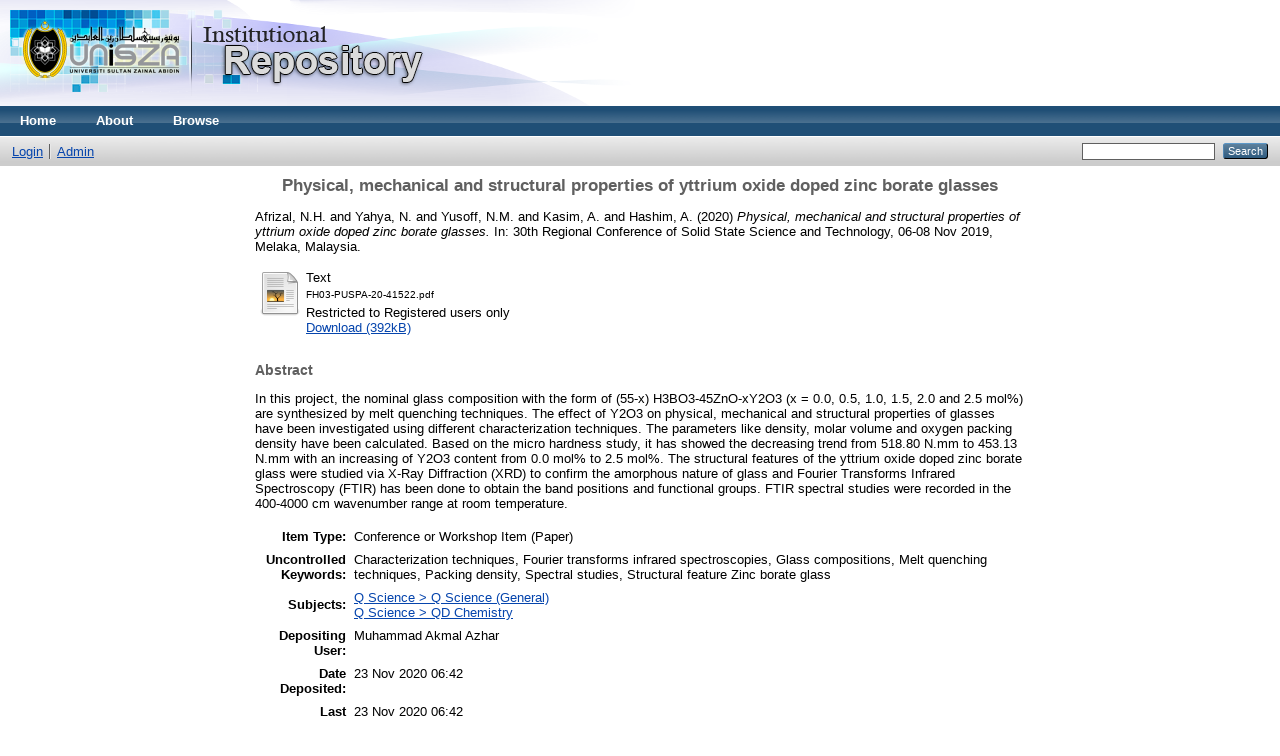

--- FILE ---
content_type: text/html; charset=utf-8
request_url: https://eprints.unisza.edu.my/1843/
body_size: 4156
content:
<!DOCTYPE html PUBLIC "-//W3C//DTD XHTML 1.0 Transitional//EN" "http://www.w3.org/TR/xhtml1/DTD/xhtml1-transitional.dtd">
<html xmlns="http://www.w3.org/1999/xhtml">
  <head>
    <meta http-equiv="X-UA-Compatible" content="IE=edge" />
    <title> Physical, mechanical and structural properties of yttrium oxide doped zinc borate glasses  - Welcome to UniSZA Institutional Repository (UniSZA-IR)</title>
    <link rel="icon" href="/favicon.ico" type="image/x-icon" />
    <link rel="shortcut icon" href="/favicon.ico" type="image/x-icon" />
    <meta name="eprints.eprintid" content="1843" />
<meta name="eprints.rev_number" content="9" />
<meta name="eprints.eprint_status" content="archive" />
<meta name="eprints.userid" content="9" />
<meta name="eprints.dir" content="disk0/00/00/18/43" />
<meta name="eprints.datestamp" content="2020-11-23 06:42:20" />
<meta name="eprints.lastmod" content="2020-11-23 06:42:20" />
<meta name="eprints.status_changed" content="2020-11-23 06:42:20" />
<meta name="eprints.type" content="conference_item" />
<meta name="eprints.metadata_visibility" content="show" />
<meta name="eprints.creators_name" content="Afrizal, N.H." />
<meta name="eprints.creators_name" content="Yahya, N." />
<meta name="eprints.creators_name" content="Yusoff, N.M." />
<meta name="eprints.creators_name" content="Kasim, A." />
<meta name="eprints.creators_name" content="Hashim, A." />
<meta name="eprints.title" content="Physical, mechanical and structural properties of yttrium oxide doped zinc borate glasses" />
<meta name="eprints.ispublished" content="pub" />
<meta name="eprints.subjects" content="Q1" />
<meta name="eprints.subjects" content="QD" />
<meta name="eprints.full_text_status" content="restricted" />
<meta name="eprints.pres_type" content="paper" />
<meta name="eprints.keywords" content="Characterization techniques, Fourier transforms infrared spectroscopies, Glass compositions,
Melt quenching techniques, Packing density, Spectral studies, Structural feature
Zinc borate glass" />
<meta name="eprints.abstract" content="In this project, the nominal glass composition with the form of (55-x) H3BO3-45ZnO-xY2O3 (x = 0.0, 0.5, 1.0, 1.5, 2.0
and 2.5 mol%) are synthesized by melt quenching techniques. The effect of Y2O3 on physical, mechanical and
structural properties of glasses have been investigated using different characterization techniques. The parameters like
density, molar volume and oxygen packing density have been calculated. Based on the micro hardness study, it has
showed the decreasing trend from 518.80 N.mm to 453.13 N.mm with an increasing of Y2O3 content from 0.0
mol% to 2.5 mol%. The structural features of the yttrium oxide doped zinc borate glass were studied via X-Ray
Diffraction (XRD) to confirm the amorphous nature of glass and Fourier Transforms Infrared Spectroscopy (FTIR) has
been done to obtain the band positions and functional groups. FTIR spectral studies were recorded in the 400-4000
cm wavenumber range at room temperature." />
<meta name="eprints.date" content="2020" />
<meta name="eprints.date_type" content="published" />
<meta name="eprints.event_title" content="30th Regional Conference of Solid State Science and Technology" />
<meta name="eprints.event_location" content="Melaka, Malaysia" />
<meta name="eprints.event_dates" content="06-08 Nov 2019" />
<meta name="eprints.event_type" content="conference" />
<meta name="eprints.refereed" content="FALSE" />
<meta name="eprints.funders" content="UiTM Pahang" />
<meta name="eprints.citation" content="  Afrizal, N.H. and Yahya, N. and Yusoff, N.M. and Kasim, A. and Hashim, A.  (2020) Physical, mechanical and structural properties of yttrium oxide doped zinc borate glasses.  In: 30th Regional Conference of Solid State Science and Technology, 06-08 Nov 2019, Melaka, Malaysia.     " />
<meta name="eprints.document_url" content="http://eprints.unisza.edu.my/1843/1/FH03-PUSPA-20-41522.pdf" />
<link rel="schema.DC" href="http://purl.org/DC/elements/1.0/" />
<meta name="DC.relation" content="http://eprints.unisza.edu.my/1843/" />
<meta name="DC.title" content="Physical, mechanical and structural properties of yttrium oxide doped zinc borate glasses" />
<meta name="DC.creator" content="Afrizal, N.H." />
<meta name="DC.creator" content="Yahya, N." />
<meta name="DC.creator" content="Yusoff, N.M." />
<meta name="DC.creator" content="Kasim, A." />
<meta name="DC.creator" content="Hashim, A." />
<meta name="DC.subject" content="Q Science (General)" />
<meta name="DC.subject" content="QD Chemistry" />
<meta name="DC.description" content="In this project, the nominal glass composition with the form of (55-x) H3BO3-45ZnO-xY2O3 (x = 0.0, 0.5, 1.0, 1.5, 2.0
and 2.5 mol%) are synthesized by melt quenching techniques. The effect of Y2O3 on physical, mechanical and
structural properties of glasses have been investigated using different characterization techniques. The parameters like
density, molar volume and oxygen packing density have been calculated. Based on the micro hardness study, it has
showed the decreasing trend from 518.80 N.mm to 453.13 N.mm with an increasing of Y2O3 content from 0.0
mol% to 2.5 mol%. The structural features of the yttrium oxide doped zinc borate glass were studied via X-Ray
Diffraction (XRD) to confirm the amorphous nature of glass and Fourier Transforms Infrared Spectroscopy (FTIR) has
been done to obtain the band positions and functional groups. FTIR spectral studies were recorded in the 400-4000
cm wavenumber range at room temperature." />
<meta name="DC.date" content="2020" />
<meta name="DC.type" content="Conference or Workshop Item" />
<meta name="DC.type" content="NonPeerReviewed" />
<meta name="DC.format" content="text" />
<meta name="DC.language" content="en" />
<meta name="DC.identifier" content="http://eprints.unisza.edu.my/1843/1/FH03-PUSPA-20-41522.pdf" />
<meta name="DC.identifier" content="  Afrizal, N.H. and Yahya, N. and Yusoff, N.M. and Kasim, A. and Hashim, A.  (2020) Physical, mechanical and structural properties of yttrium oxide doped zinc borate glasses.  In: 30th Regional Conference of Solid State Science and Technology, 06-08 Nov 2019, Melaka, Malaysia.     " />
<link rel="alternate" href="http://eprints.unisza.edu.my/cgi/export/eprint/1843/XML/eprints2019-eprint-1843.xml" type="application/vnd.eprints.data+xml; charset=utf-8" title="EP3 XML" />
<link rel="alternate" href="http://eprints.unisza.edu.my/cgi/export/eprint/1843/RIS/eprints2019-eprint-1843.ris" type="text/plain" title="Reference Manager" />
<link rel="alternate" href="http://eprints.unisza.edu.my/cgi/export/eprint/1843/DIDL/eprints2019-eprint-1843.xml" type="text/xml; charset=utf-8" title="MPEG-21 DIDL" />
<link rel="alternate" href="http://eprints.unisza.edu.my/cgi/export/eprint/1843/COinS/eprints2019-eprint-1843.txt" type="text/plain; charset=utf-8" title="OpenURL ContextObject in Span" />
<link rel="alternate" href="http://eprints.unisza.edu.my/cgi/export/eprint/1843/Simple/eprints2019-eprint-1843.txt" type="text/plain; charset=utf-8" title="Simple Metadata" />
<link rel="alternate" href="http://eprints.unisza.edu.my/cgi/export/eprint/1843/BibTeX/eprints2019-eprint-1843.bib" type="text/plain" title="BibTeX" />
<link rel="alternate" href="http://eprints.unisza.edu.my/cgi/export/eprint/1843/Refer/eprints2019-eprint-1843.refer" type="text/plain" title="Refer" />
<link rel="alternate" href="http://eprints.unisza.edu.my/cgi/export/eprint/1843/HTML/eprints2019-eprint-1843.html" type="text/html; charset=utf-8" title="HTML Citation" />
<link rel="alternate" href="http://eprints.unisza.edu.my/cgi/export/eprint/1843/RDFN3/eprints2019-eprint-1843.n3" type="text/n3" title="RDF+N3" />
<link rel="alternate" href="http://eprints.unisza.edu.my/cgi/export/eprint/1843/RDFNT/eprints2019-eprint-1843.nt" type="text/plain" title="RDF+N-Triples" />
<link rel="alternate" href="http://eprints.unisza.edu.my/cgi/export/eprint/1843/MODS/eprints2019-eprint-1843.xml" type="text/xml; charset=utf-8" title="MODS" />
<link rel="alternate" href="http://eprints.unisza.edu.my/cgi/export/eprint/1843/Atom/eprints2019-eprint-1843.xml" type="application/atom+xml;charset=utf-8" title="Atom" />
<link rel="alternate" href="http://eprints.unisza.edu.my/cgi/export/eprint/1843/DC/eprints2019-eprint-1843.txt" type="text/plain; charset=utf-8" title="Dublin Core" />
<link rel="alternate" href="http://eprints.unisza.edu.my/cgi/export/eprint/1843/RDFXML/eprints2019-eprint-1843.rdf" type="application/rdf+xml" title="RDF+XML" />
<link rel="alternate" href="http://eprints.unisza.edu.my/cgi/export/eprint/1843/JSON/eprints2019-eprint-1843.js" type="application/json; charset=utf-8" title="JSON" />
<link rel="alternate" href="http://eprints.unisza.edu.my/cgi/export/eprint/1843/ContextObject/eprints2019-eprint-1843.xml" type="text/xml; charset=utf-8" title="OpenURL ContextObject" />
<link rel="alternate" href="http://eprints.unisza.edu.my/cgi/export/eprint/1843/EndNote/eprints2019-eprint-1843.enw" type="text/plain; charset=utf-8" title="EndNote" />
<link rel="alternate" href="http://eprints.unisza.edu.my/cgi/export/eprint/1843/METS/eprints2019-eprint-1843.xml" type="text/xml; charset=utf-8" title="METS" />
<link rel="alternate" href="http://eprints.unisza.edu.my/cgi/export/eprint/1843/Text/eprints2019-eprint-1843.txt" type="text/plain; charset=utf-8" title="ASCII Citation" />
<link rel="alternate" href="http://eprints.unisza.edu.my/cgi/export/eprint/1843/CSV/eprints2019-eprint-1843.csv" type="text/csv; charset=utf-8" title="Multiline CSV" />
<link rel="Top" href="http://eprints.unisza.edu.my/" />
    <link rel="Sword" href="https://eprints.unisza.edu.my/sword-app/servicedocument" />
    <link rel="SwordDeposit" href="https://eprints.unisza.edu.my/id/contents" />
    <link rel="Search" type="text/html" href="http://eprints.unisza.edu.my/cgi/search" />
    <link rel="Search" type="application/opensearchdescription+xml" href="http://eprints.unisza.edu.my/cgi/opensearchdescription" title="Welcome to UniSZA Institutional Repository (UniSZA-IR)" />
    <script type="text/javascript" src="https://www.google.com/jsapi"><!--padder--></script><script type="text/javascript">
// <![CDATA[
google.load("visualization", "1", {packages:["corechart", "geochart"]});
// ]]></script><script type="text/javascript">
// <![CDATA[
var eprints_http_root = "https:\/\/eprints.unisza.edu.my";
var eprints_http_cgiroot = "https:\/\/eprints.unisza.edu.my\/cgi";
var eprints_oai_archive_id = "eprints.unisza.edu.my";
var eprints_logged_in = false;
// ]]></script>
    <style type="text/css">.ep_logged_in { display: none }</style>
    <link rel="stylesheet" type="text/css" href="/style/auto-3.3.16.css" />
    <script type="text/javascript" src="/javascript/auto-3.3.16.js"><!--padder--></script>
    <!--[if lte IE 6]>
        <link rel="stylesheet" type="text/css" href="/style/ie6.css" />
   <![endif]-->
    <meta name="Generator" content="EPrints 3.3.16" />
    <meta http-equiv="Content-Type" content="text/html; charset=UTF-8" />
    <meta http-equiv="Content-Language" content="en" />
    
  </head>
  <body>
    
    <div class="ep_tm_header ep_noprint">
      <div class="ep_tm_site_logo">
        <a href="http://eprints.unisza.edu.my/" title="Welcome to UniSZA Institutional Repository (UniSZA-IR)">
          <img alt="Welcome to UniSZA Institutional Repository (UniSZA-IR)" src="/images/sitelogo2.png" />
        </a>
      </div>
      <ul class="ep_tm_menu">
        <li>
          <a href="http://eprints.unisza.edu.my">
            Home
          </a>
        </li>
        <li>
          <a href="http://eprints.unisza.edu.my/information.html">
            About
          </a>
        </li>
        <li>
          <a href="http://eprints.unisza.edu.my/view/" menu="ep_tm_menu_browse">
            Browse
          </a>
          <ul id="ep_tm_menu_browse" style="display:none;">
            <li>
              <a href="http://eprints.unisza.edu.my/view/year/">
                Browse by 
                Year
              </a>
            </li>
            <li>
              <a href="http://eprints.unisza.edu.my/view/subjects/">
                Browse by 
                Subject
              </a>
            </li>
            <li>
              <a href="http://eprints.unisza.edu.my/view/divisions/">
                Browse by 
                Division
              </a>
            </li>
            <li>
              <a href="http://eprints.unisza.edu.my/view/creators/">
                Browse by 
                Author
              </a>
            </li>
          </ul>
        </li>
      </ul>
      <table class="ep_tm_searchbar">
        <tr>
          <td align="left">
            <ul class="ep_tm_key_tools" id="ep_tm_menu_tools"><li><a href="http://eprints.unisza.edu.my/cgi/users/home">Login</a></li><li><a href="http://eprints.unisza.edu.my/cgi/users/home?screen=Admin">Admin</a></li></ul>
          </td>
          <td align="right" style="white-space: nowrap">
            
            <form method="get" accept-charset="utf-8" action="http://eprints.unisza.edu.my/cgi/search" style="display:inline">
              <input class="ep_tm_searchbarbox" size="20" type="text" name="q" />
              <input class="ep_tm_searchbarbutton" value="Search" type="submit" name="_action_search" />
              <input type="hidden" name="_action_search" value="Search" />
              <input type="hidden" name="_order" value="bytitle" />
              <input type="hidden" name="basic_srchtype" value="ALL" />
              <input type="hidden" name="_satisfyall" value="ALL" />
            </form>
          </td>
        </tr>
      </table>
    </div>
    <div>
      <div class="ep_tm_page_content">
        <h1 class="ep_tm_pagetitle">
          

Physical, mechanical and structural properties of yttrium oxide doped zinc borate glasses


        </h1>
        <div class="ep_summary_content"><div class="ep_summary_content_left"></div><div class="ep_summary_content_right"></div><div class="ep_summary_content_top"></div><div class="ep_summary_content_main">

  <p style="margin-bottom: 1em">
    


    <span class="person_name">Afrizal, N.H.</span> and <span class="person_name">Yahya, N.</span> and <span class="person_name">Yusoff, N.M.</span> and <span class="person_name">Kasim, A.</span> and <span class="person_name">Hashim, A.</span>
  

(2020)

<em>Physical, mechanical and structural properties of yttrium oxide doped zinc borate glasses.</em>


    In: 30th Regional Conference of Solid State Science and Technology, 06-08 Nov 2019, Melaka, Malaysia.
  


  



  </p>

  

  

    
  
    
      
      <table>
        
          <tr>
            <td valign="top" align="right"><a href="http://eprints.unisza.edu.my/1843/1/FH03-PUSPA-20-41522.pdf" class="ep_document_link"><img class="ep_doc_icon" alt="[img]" src="http://eprints.unisza.edu.my/style/images/fileicons/text.png" border="0" /></a></td>
            <td valign="top">
              

<!-- document citation -->


<span class="ep_document_citation">
<span class="document_format">Text</span>
<br /><span class="document_filename">FH03-PUSPA-20-41522.pdf</span>


  <br />Restricted to Registered users only


</span>

<br />
              <a href="http://eprints.unisza.edu.my/1843/1/FH03-PUSPA-20-41522.pdf" class="ep_document_link">Download (392kB)</a>
              
              
  
              <ul>
              
              </ul>
            </td>
          </tr>
        
      </table>
    

  

  

  
    <h2>Abstract</h2>
    <p style="text-align: left; margin: 1em auto 0em auto">In this project, the nominal glass composition with the form of (55-x) H3BO3-45ZnO-xY2O3 (x = 0.0, 0.5, 1.0, 1.5, 2.0&#13;
and 2.5 mol%) are synthesized by melt quenching techniques. The effect of Y2O3 on physical, mechanical and&#13;
structural properties of glasses have been investigated using different characterization techniques. The parameters like&#13;
density, molar volume and oxygen packing density have been calculated. Based on the micro hardness study, it has&#13;
showed the decreasing trend from 518.80 N.mm to 453.13 N.mm with an increasing of Y2O3 content from 0.0&#13;
mol% to 2.5 mol%. The structural features of the yttrium oxide doped zinc borate glass were studied via X-Ray&#13;
Diffraction (XRD) to confirm the amorphous nature of glass and Fourier Transforms Infrared Spectroscopy (FTIR) has&#13;
been done to obtain the band positions and functional groups. FTIR spectral studies were recorded in the 400-4000&#13;
cm wavenumber range at room temperature.</p>
  

  <table style="margin-bottom: 1em; margin-top: 1em;" cellpadding="3">
    <tr>
      <th align="right">Item Type:</th>
      <td>
        Conference or Workshop Item
        (Paper)
        
        
      </td>
    </tr>
    
    
      
    
      
    
      
        <tr>
          <th align="right">Uncontrolled Keywords:</th>
          <td valign="top">Characterization techniques, Fourier transforms infrared spectroscopies, Glass compositions,&#13;
Melt quenching techniques, Packing density, Spectral studies, Structural feature&#13;
Zinc borate glass</td>
        </tr>
      
    
      
        <tr>
          <th align="right">Subjects:</th>
          <td valign="top"><a href="http://eprints.unisza.edu.my/view/subjects/Q1.html">Q Science &gt; Q Science (General)</a><br /><a href="http://eprints.unisza.edu.my/view/subjects/QD.html">Q Science &gt; QD Chemistry</a></td>
        </tr>
      
    
      
    
      
    
      
        <tr>
          <th align="right">Depositing User:</th>
          <td valign="top">

<span class="ep_name_citation"><span class="person_name">Muhammad Akmal Azhar</span></span>

</td>
        </tr>
      
    
      
        <tr>
          <th align="right">Date Deposited:</th>
          <td valign="top">23 Nov 2020 06:42</td>
        </tr>
      
    
      
        <tr>
          <th align="right">Last Modified:</th>
          <td valign="top">23 Nov 2020 06:42</td>
        </tr>
      
    
    <tr>
      <th align="right">URI:</th>
      <td valign="top"><a href="http://eprints.unisza.edu.my/id/eprint/1843">http://eprints.unisza.edu.my/id/eprint/1843</a></td>
    </tr>
  </table>

  
  

  
    <h3>Actions (login required)</h3>
    <table class="ep_summary_page_actions">
    
      <tr>
        <td><a href="/cgi/users/home?screen=EPrint%3A%3AView&amp;eprintid=1843"><img src="/style/images/action_view.png" title="View Item" alt="View Item" class="ep_form_action_icon" /></a></td>
        <td>View Item</td>
      </tr>
    
    </table>
  

</div><div class="ep_summary_content_bottom"></div><div class="ep_summary_content_after"></div></div>
      </div>
    </div>
    <div class="ep_tm_footer ep_noprint">
      <div class="ep_tm_eprints_logo">
        <a href="http://eprints.org/software/">
          <img alt="EPrints Logo" src="/images/eprintslogo.gif" />
        </a>
      </div>
      <div>Welcome to UniSZA Institutional Repository (UniSZA-IR) is powered by <em><a href="http://eprints.org/software/">EPrints 3</a></em> which is developed by the <a href="http://www.ecs.soton.ac.uk/">School of Electronics and Computer Science</a> at the University of Southampton. <a href="http://eprints.unisza.edu.my/eprints/">More information and software credits</a>.</div>
    </div>
  </body>
</html>